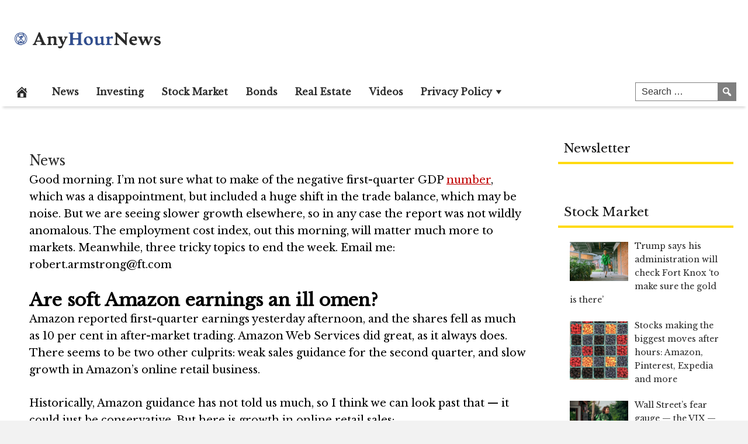

--- FILE ---
content_type: application/javascript; charset=UTF-8
request_url: https://anyhournews.com/wp-content/plugins/wp-spamshield/js/jscripts.php
body_size: 394
content:
function wpss_set_ckh(n,v,e,p,d,s){var t=new Date;t.setTime(t.getTime());if(e){e=e*1e3}var u=new Date(t.getTime()+e);document.cookie=n+'='+escape(v)+(e?';expires='+u.toGMTString()+';max-age='+e/1e3+';':'')+(p?';path='+p:'')+(d?';domain='+d:'')+(s?';secure':'')}function wpss_init_ckh(){wpss_set_ckh('542bfa784c3a3515118d5daa1a02156f','823d51c1490c9ebef4ca792db120cef0','14400','/','anyhournews.com','secure');wpss_set_ckh('SJECT2511','CKON2511','3600','/','anyhournews.com','secure');}wpss_init_ckh();jQuery(document).ready(function($){var h="form[method='post']";$(h).submit(function(){$('<input>').attr('type','hidden').attr('name','39bd086fdc069a1f9b834540c4cd535f').attr('value','05ad3c92af12a8d1eb69554232b90f85').appendTo(h);return true;})});
// Generated in: 0.002158 seconds
